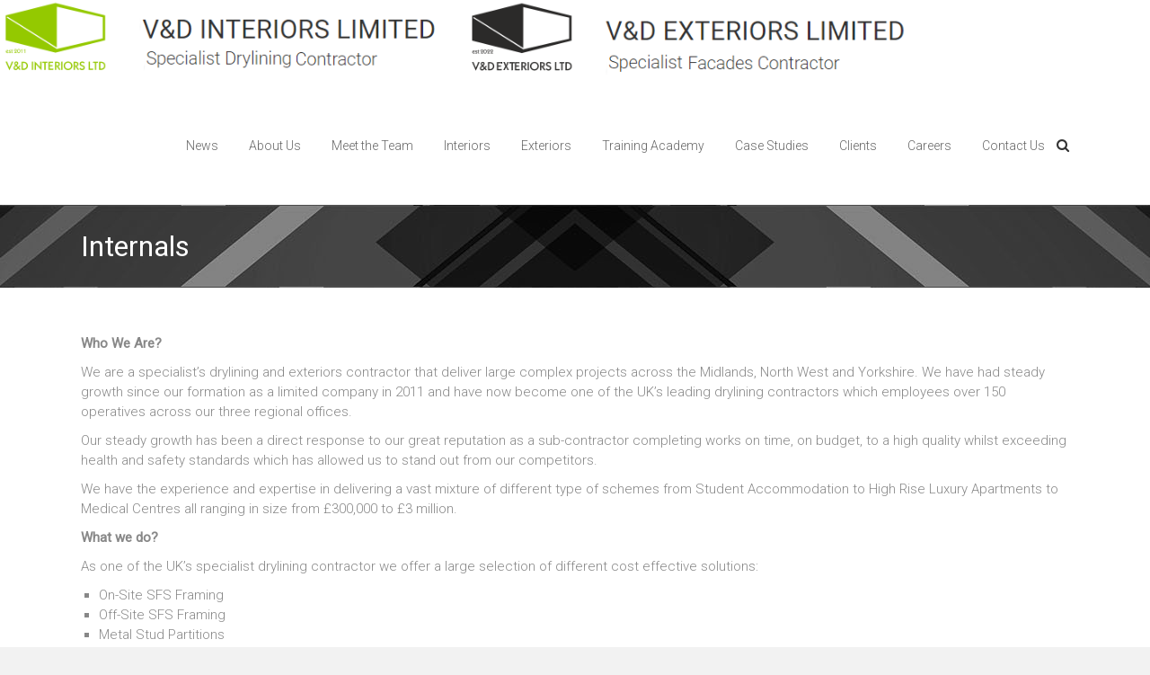

--- FILE ---
content_type: text/html; charset=UTF-8
request_url: https://vd-exteriors.co.uk/internals/
body_size: 10881
content:
<!DOCTYPE html>
<html lang="en-GB">
<head>
	<meta charset="UTF-8">
	<meta name="viewport" content="width=device-width, initial-scale=1">
	<link rel="profile" href="https://gmpg.org/xfn/11">
	<title>Internals</title>
<meta name='robots' content='max-image-preview:large' />
<link rel='dns-prefetch' href='//fonts.googleapis.com' />
<link rel='dns-prefetch' href='//i0.wp.com' />
<link rel='dns-prefetch' href='//v0.wordpress.com' />
<link rel="alternate" type="application/rss+xml" title=" &raquo; Feed" href="https://vd-exteriors.co.uk/feed/" />
<link rel="alternate" type="application/rss+xml" title=" &raquo; Comments Feed" href="https://vd-exteriors.co.uk/comments/feed/" />
<script type="text/javascript">
window._wpemojiSettings = {"baseUrl":"https:\/\/s.w.org\/images\/core\/emoji\/14.0.0\/72x72\/","ext":".png","svgUrl":"https:\/\/s.w.org\/images\/core\/emoji\/14.0.0\/svg\/","svgExt":".svg","source":{"concatemoji":"https:\/\/vd-exteriors.co.uk\/wp-includes\/js\/wp-emoji-release.min.js?ver=6.1.9"}};
/*! This file is auto-generated */
!function(e,a,t){var n,r,o,i=a.createElement("canvas"),p=i.getContext&&i.getContext("2d");function s(e,t){var a=String.fromCharCode,e=(p.clearRect(0,0,i.width,i.height),p.fillText(a.apply(this,e),0,0),i.toDataURL());return p.clearRect(0,0,i.width,i.height),p.fillText(a.apply(this,t),0,0),e===i.toDataURL()}function c(e){var t=a.createElement("script");t.src=e,t.defer=t.type="text/javascript",a.getElementsByTagName("head")[0].appendChild(t)}for(o=Array("flag","emoji"),t.supports={everything:!0,everythingExceptFlag:!0},r=0;r<o.length;r++)t.supports[o[r]]=function(e){if(p&&p.fillText)switch(p.textBaseline="top",p.font="600 32px Arial",e){case"flag":return s([127987,65039,8205,9895,65039],[127987,65039,8203,9895,65039])?!1:!s([55356,56826,55356,56819],[55356,56826,8203,55356,56819])&&!s([55356,57332,56128,56423,56128,56418,56128,56421,56128,56430,56128,56423,56128,56447],[55356,57332,8203,56128,56423,8203,56128,56418,8203,56128,56421,8203,56128,56430,8203,56128,56423,8203,56128,56447]);case"emoji":return!s([129777,127995,8205,129778,127999],[129777,127995,8203,129778,127999])}return!1}(o[r]),t.supports.everything=t.supports.everything&&t.supports[o[r]],"flag"!==o[r]&&(t.supports.everythingExceptFlag=t.supports.everythingExceptFlag&&t.supports[o[r]]);t.supports.everythingExceptFlag=t.supports.everythingExceptFlag&&!t.supports.flag,t.DOMReady=!1,t.readyCallback=function(){t.DOMReady=!0},t.supports.everything||(n=function(){t.readyCallback()},a.addEventListener?(a.addEventListener("DOMContentLoaded",n,!1),e.addEventListener("load",n,!1)):(e.attachEvent("onload",n),a.attachEvent("onreadystatechange",function(){"complete"===a.readyState&&t.readyCallback()})),(e=t.source||{}).concatemoji?c(e.concatemoji):e.wpemoji&&e.twemoji&&(c(e.twemoji),c(e.wpemoji)))}(window,document,window._wpemojiSettings);
</script>
<style type="text/css">
img.wp-smiley,
img.emoji {
	display: inline !important;
	border: none !important;
	box-shadow: none !important;
	height: 1em !important;
	width: 1em !important;
	margin: 0 0.07em !important;
	vertical-align: -0.1em !important;
	background: none !important;
	padding: 0 !important;
}
</style>
	<link rel='stylesheet' id='wp-block-library-css' href='https://vd-exteriors.co.uk/wp-includes/css/dist/block-library/style.min.css?ver=6.1.9' type='text/css' media='all' />
<style id='wp-block-library-inline-css' type='text/css'>
.has-text-align-justify{text-align:justify;}
</style>
<style id='wp-block-library-theme-inline-css' type='text/css'>
.wp-block-audio figcaption{color:#555;font-size:13px;text-align:center}.is-dark-theme .wp-block-audio figcaption{color:hsla(0,0%,100%,.65)}.wp-block-audio{margin:0 0 1em}.wp-block-code{border:1px solid #ccc;border-radius:4px;font-family:Menlo,Consolas,monaco,monospace;padding:.8em 1em}.wp-block-embed figcaption{color:#555;font-size:13px;text-align:center}.is-dark-theme .wp-block-embed figcaption{color:hsla(0,0%,100%,.65)}.wp-block-embed{margin:0 0 1em}.blocks-gallery-caption{color:#555;font-size:13px;text-align:center}.is-dark-theme .blocks-gallery-caption{color:hsla(0,0%,100%,.65)}.wp-block-image figcaption{color:#555;font-size:13px;text-align:center}.is-dark-theme .wp-block-image figcaption{color:hsla(0,0%,100%,.65)}.wp-block-image{margin:0 0 1em}.wp-block-pullquote{border-top:4px solid;border-bottom:4px solid;margin-bottom:1.75em;color:currentColor}.wp-block-pullquote__citation,.wp-block-pullquote cite,.wp-block-pullquote footer{color:currentColor;text-transform:uppercase;font-size:.8125em;font-style:normal}.wp-block-quote{border-left:.25em solid;margin:0 0 1.75em;padding-left:1em}.wp-block-quote cite,.wp-block-quote footer{color:currentColor;font-size:.8125em;position:relative;font-style:normal}.wp-block-quote.has-text-align-right{border-left:none;border-right:.25em solid;padding-left:0;padding-right:1em}.wp-block-quote.has-text-align-center{border:none;padding-left:0}.wp-block-quote.is-large,.wp-block-quote.is-style-large,.wp-block-quote.is-style-plain{border:none}.wp-block-search .wp-block-search__label{font-weight:700}.wp-block-search__button{border:1px solid #ccc;padding:.375em .625em}:where(.wp-block-group.has-background){padding:1.25em 2.375em}.wp-block-separator.has-css-opacity{opacity:.4}.wp-block-separator{border:none;border-bottom:2px solid;margin-left:auto;margin-right:auto}.wp-block-separator.has-alpha-channel-opacity{opacity:1}.wp-block-separator:not(.is-style-wide):not(.is-style-dots){width:100px}.wp-block-separator.has-background:not(.is-style-dots){border-bottom:none;height:1px}.wp-block-separator.has-background:not(.is-style-wide):not(.is-style-dots){height:2px}.wp-block-table{margin:"0 0 1em 0"}.wp-block-table thead{border-bottom:3px solid}.wp-block-table tfoot{border-top:3px solid}.wp-block-table td,.wp-block-table th{word-break:normal}.wp-block-table figcaption{color:#555;font-size:13px;text-align:center}.is-dark-theme .wp-block-table figcaption{color:hsla(0,0%,100%,.65)}.wp-block-video figcaption{color:#555;font-size:13px;text-align:center}.is-dark-theme .wp-block-video figcaption{color:hsla(0,0%,100%,.65)}.wp-block-video{margin:0 0 1em}.wp-block-template-part.has-background{padding:1.25em 2.375em;margin-top:0;margin-bottom:0}
</style>
<link rel='stylesheet' id='wpzoom-social-icons-block-style-css' href='https://vd-exteriors.co.uk/wp-content/plugins/social-icons-widget-by-wpzoom/block/dist/style-wpzoom-social-icons.css?ver=4.2.10' type='text/css' media='all' />
<link rel='stylesheet' id='mediaelement-css' href='https://vd-exteriors.co.uk/wp-includes/js/mediaelement/mediaelementplayer-legacy.min.css?ver=4.2.17' type='text/css' media='all' />
<link rel='stylesheet' id='wp-mediaelement-css' href='https://vd-exteriors.co.uk/wp-includes/js/mediaelement/wp-mediaelement.min.css?ver=6.1.9' type='text/css' media='all' />
<link rel='stylesheet' id='classic-theme-styles-css' href='https://vd-exteriors.co.uk/wp-includes/css/classic-themes.min.css?ver=1' type='text/css' media='all' />
<style id='global-styles-inline-css' type='text/css'>
body{--wp--preset--color--black: #000000;--wp--preset--color--cyan-bluish-gray: #abb8c3;--wp--preset--color--white: #ffffff;--wp--preset--color--pale-pink: #f78da7;--wp--preset--color--vivid-red: #cf2e2e;--wp--preset--color--luminous-vivid-orange: #ff6900;--wp--preset--color--luminous-vivid-amber: #fcb900;--wp--preset--color--light-green-cyan: #7bdcb5;--wp--preset--color--vivid-green-cyan: #00d084;--wp--preset--color--pale-cyan-blue: #8ed1fc;--wp--preset--color--vivid-cyan-blue: #0693e3;--wp--preset--color--vivid-purple: #9b51e0;--wp--preset--gradient--vivid-cyan-blue-to-vivid-purple: linear-gradient(135deg,rgba(6,147,227,1) 0%,rgb(155,81,224) 100%);--wp--preset--gradient--light-green-cyan-to-vivid-green-cyan: linear-gradient(135deg,rgb(122,220,180) 0%,rgb(0,208,130) 100%);--wp--preset--gradient--luminous-vivid-amber-to-luminous-vivid-orange: linear-gradient(135deg,rgba(252,185,0,1) 0%,rgba(255,105,0,1) 100%);--wp--preset--gradient--luminous-vivid-orange-to-vivid-red: linear-gradient(135deg,rgba(255,105,0,1) 0%,rgb(207,46,46) 100%);--wp--preset--gradient--very-light-gray-to-cyan-bluish-gray: linear-gradient(135deg,rgb(238,238,238) 0%,rgb(169,184,195) 100%);--wp--preset--gradient--cool-to-warm-spectrum: linear-gradient(135deg,rgb(74,234,220) 0%,rgb(151,120,209) 20%,rgb(207,42,186) 40%,rgb(238,44,130) 60%,rgb(251,105,98) 80%,rgb(254,248,76) 100%);--wp--preset--gradient--blush-light-purple: linear-gradient(135deg,rgb(255,206,236) 0%,rgb(152,150,240) 100%);--wp--preset--gradient--blush-bordeaux: linear-gradient(135deg,rgb(254,205,165) 0%,rgb(254,45,45) 50%,rgb(107,0,62) 100%);--wp--preset--gradient--luminous-dusk: linear-gradient(135deg,rgb(255,203,112) 0%,rgb(199,81,192) 50%,rgb(65,88,208) 100%);--wp--preset--gradient--pale-ocean: linear-gradient(135deg,rgb(255,245,203) 0%,rgb(182,227,212) 50%,rgb(51,167,181) 100%);--wp--preset--gradient--electric-grass: linear-gradient(135deg,rgb(202,248,128) 0%,rgb(113,206,126) 100%);--wp--preset--gradient--midnight: linear-gradient(135deg,rgb(2,3,129) 0%,rgb(40,116,252) 100%);--wp--preset--duotone--dark-grayscale: url('#wp-duotone-dark-grayscale');--wp--preset--duotone--grayscale: url('#wp-duotone-grayscale');--wp--preset--duotone--purple-yellow: url('#wp-duotone-purple-yellow');--wp--preset--duotone--blue-red: url('#wp-duotone-blue-red');--wp--preset--duotone--midnight: url('#wp-duotone-midnight');--wp--preset--duotone--magenta-yellow: url('#wp-duotone-magenta-yellow');--wp--preset--duotone--purple-green: url('#wp-duotone-purple-green');--wp--preset--duotone--blue-orange: url('#wp-duotone-blue-orange');--wp--preset--font-size--small: 13px;--wp--preset--font-size--medium: 20px;--wp--preset--font-size--large: 36px;--wp--preset--font-size--x-large: 42px;--wp--preset--spacing--20: 0.44rem;--wp--preset--spacing--30: 0.67rem;--wp--preset--spacing--40: 1rem;--wp--preset--spacing--50: 1.5rem;--wp--preset--spacing--60: 2.25rem;--wp--preset--spacing--70: 3.38rem;--wp--preset--spacing--80: 5.06rem;}:where(.is-layout-flex){gap: 0.5em;}body .is-layout-flow > .alignleft{float: left;margin-inline-start: 0;margin-inline-end: 2em;}body .is-layout-flow > .alignright{float: right;margin-inline-start: 2em;margin-inline-end: 0;}body .is-layout-flow > .aligncenter{margin-left: auto !important;margin-right: auto !important;}body .is-layout-constrained > .alignleft{float: left;margin-inline-start: 0;margin-inline-end: 2em;}body .is-layout-constrained > .alignright{float: right;margin-inline-start: 2em;margin-inline-end: 0;}body .is-layout-constrained > .aligncenter{margin-left: auto !important;margin-right: auto !important;}body .is-layout-constrained > :where(:not(.alignleft):not(.alignright):not(.alignfull)){max-width: var(--wp--style--global--content-size);margin-left: auto !important;margin-right: auto !important;}body .is-layout-constrained > .alignwide{max-width: var(--wp--style--global--wide-size);}body .is-layout-flex{display: flex;}body .is-layout-flex{flex-wrap: wrap;align-items: center;}body .is-layout-flex > *{margin: 0;}:where(.wp-block-columns.is-layout-flex){gap: 2em;}.has-black-color{color: var(--wp--preset--color--black) !important;}.has-cyan-bluish-gray-color{color: var(--wp--preset--color--cyan-bluish-gray) !important;}.has-white-color{color: var(--wp--preset--color--white) !important;}.has-pale-pink-color{color: var(--wp--preset--color--pale-pink) !important;}.has-vivid-red-color{color: var(--wp--preset--color--vivid-red) !important;}.has-luminous-vivid-orange-color{color: var(--wp--preset--color--luminous-vivid-orange) !important;}.has-luminous-vivid-amber-color{color: var(--wp--preset--color--luminous-vivid-amber) !important;}.has-light-green-cyan-color{color: var(--wp--preset--color--light-green-cyan) !important;}.has-vivid-green-cyan-color{color: var(--wp--preset--color--vivid-green-cyan) !important;}.has-pale-cyan-blue-color{color: var(--wp--preset--color--pale-cyan-blue) !important;}.has-vivid-cyan-blue-color{color: var(--wp--preset--color--vivid-cyan-blue) !important;}.has-vivid-purple-color{color: var(--wp--preset--color--vivid-purple) !important;}.has-black-background-color{background-color: var(--wp--preset--color--black) !important;}.has-cyan-bluish-gray-background-color{background-color: var(--wp--preset--color--cyan-bluish-gray) !important;}.has-white-background-color{background-color: var(--wp--preset--color--white) !important;}.has-pale-pink-background-color{background-color: var(--wp--preset--color--pale-pink) !important;}.has-vivid-red-background-color{background-color: var(--wp--preset--color--vivid-red) !important;}.has-luminous-vivid-orange-background-color{background-color: var(--wp--preset--color--luminous-vivid-orange) !important;}.has-luminous-vivid-amber-background-color{background-color: var(--wp--preset--color--luminous-vivid-amber) !important;}.has-light-green-cyan-background-color{background-color: var(--wp--preset--color--light-green-cyan) !important;}.has-vivid-green-cyan-background-color{background-color: var(--wp--preset--color--vivid-green-cyan) !important;}.has-pale-cyan-blue-background-color{background-color: var(--wp--preset--color--pale-cyan-blue) !important;}.has-vivid-cyan-blue-background-color{background-color: var(--wp--preset--color--vivid-cyan-blue) !important;}.has-vivid-purple-background-color{background-color: var(--wp--preset--color--vivid-purple) !important;}.has-black-border-color{border-color: var(--wp--preset--color--black) !important;}.has-cyan-bluish-gray-border-color{border-color: var(--wp--preset--color--cyan-bluish-gray) !important;}.has-white-border-color{border-color: var(--wp--preset--color--white) !important;}.has-pale-pink-border-color{border-color: var(--wp--preset--color--pale-pink) !important;}.has-vivid-red-border-color{border-color: var(--wp--preset--color--vivid-red) !important;}.has-luminous-vivid-orange-border-color{border-color: var(--wp--preset--color--luminous-vivid-orange) !important;}.has-luminous-vivid-amber-border-color{border-color: var(--wp--preset--color--luminous-vivid-amber) !important;}.has-light-green-cyan-border-color{border-color: var(--wp--preset--color--light-green-cyan) !important;}.has-vivid-green-cyan-border-color{border-color: var(--wp--preset--color--vivid-green-cyan) !important;}.has-pale-cyan-blue-border-color{border-color: var(--wp--preset--color--pale-cyan-blue) !important;}.has-vivid-cyan-blue-border-color{border-color: var(--wp--preset--color--vivid-cyan-blue) !important;}.has-vivid-purple-border-color{border-color: var(--wp--preset--color--vivid-purple) !important;}.has-vivid-cyan-blue-to-vivid-purple-gradient-background{background: var(--wp--preset--gradient--vivid-cyan-blue-to-vivid-purple) !important;}.has-light-green-cyan-to-vivid-green-cyan-gradient-background{background: var(--wp--preset--gradient--light-green-cyan-to-vivid-green-cyan) !important;}.has-luminous-vivid-amber-to-luminous-vivid-orange-gradient-background{background: var(--wp--preset--gradient--luminous-vivid-amber-to-luminous-vivid-orange) !important;}.has-luminous-vivid-orange-to-vivid-red-gradient-background{background: var(--wp--preset--gradient--luminous-vivid-orange-to-vivid-red) !important;}.has-very-light-gray-to-cyan-bluish-gray-gradient-background{background: var(--wp--preset--gradient--very-light-gray-to-cyan-bluish-gray) !important;}.has-cool-to-warm-spectrum-gradient-background{background: var(--wp--preset--gradient--cool-to-warm-spectrum) !important;}.has-blush-light-purple-gradient-background{background: var(--wp--preset--gradient--blush-light-purple) !important;}.has-blush-bordeaux-gradient-background{background: var(--wp--preset--gradient--blush-bordeaux) !important;}.has-luminous-dusk-gradient-background{background: var(--wp--preset--gradient--luminous-dusk) !important;}.has-pale-ocean-gradient-background{background: var(--wp--preset--gradient--pale-ocean) !important;}.has-electric-grass-gradient-background{background: var(--wp--preset--gradient--electric-grass) !important;}.has-midnight-gradient-background{background: var(--wp--preset--gradient--midnight) !important;}.has-small-font-size{font-size: var(--wp--preset--font-size--small) !important;}.has-medium-font-size{font-size: var(--wp--preset--font-size--medium) !important;}.has-large-font-size{font-size: var(--wp--preset--font-size--large) !important;}.has-x-large-font-size{font-size: var(--wp--preset--font-size--x-large) !important;}
.wp-block-navigation a:where(:not(.wp-element-button)){color: inherit;}
:where(.wp-block-columns.is-layout-flex){gap: 2em;}
.wp-block-pullquote{font-size: 1.5em;line-height: 1.6;}
</style>
<link rel='stylesheet' id='contact-form-7-css' href='https://vd-exteriors.co.uk/wp-content/plugins/contact-form-7/includes/css/styles.css?ver=5.7.4' type='text/css' media='all' />
<link rel='stylesheet' id='ample-bxslider-css' href='https://vd-exteriors.co.uk/wp-content/themes/ample/js/jquery.bxslider/jquery.bxslider.css?ver=4.1.2' type='text/css' media='all' />
<link rel='stylesheet' id='ample-google-fonts-css' href='//fonts.googleapis.com/css?family=Roboto%3A400%2C300&#038;display=swap&#038;ver=6.1.9' type='text/css' media='all' />
<link rel='stylesheet' id='ample-fontawesome-css' href='https://vd-exteriors.co.uk/wp-content/themes/ample/font-awesome/css/font-awesome.min.css?ver=4.7.0' type='text/css' media='all' />
<link rel='stylesheet' id='ample-style-css' href='https://vd-exteriors.co.uk/wp-content/themes/ample/style.css?ver=6.1.9' type='text/css' media='all' />
<link rel='stylesheet' id='wpzoom-social-icons-socicon-css' href='https://vd-exteriors.co.uk/wp-content/plugins/social-icons-widget-by-wpzoom/assets/css/wpzoom-socicon.css?ver=1678744969' type='text/css' media='all' />
<link rel='stylesheet' id='wpzoom-social-icons-genericons-css' href='https://vd-exteriors.co.uk/wp-content/plugins/social-icons-widget-by-wpzoom/assets/css/genericons.css?ver=1678744969' type='text/css' media='all' />
<link rel='stylesheet' id='wpzoom-social-icons-academicons-css' href='https://vd-exteriors.co.uk/wp-content/plugins/social-icons-widget-by-wpzoom/assets/css/academicons.min.css?ver=1678744969' type='text/css' media='all' />
<link rel='stylesheet' id='wpzoom-social-icons-font-awesome-3-css' href='https://vd-exteriors.co.uk/wp-content/plugins/social-icons-widget-by-wpzoom/assets/css/font-awesome-3.min.css?ver=1678744969' type='text/css' media='all' />
<link rel='stylesheet' id='dashicons-css' href='https://vd-exteriors.co.uk/wp-includes/css/dashicons.min.css?ver=6.1.9' type='text/css' media='all' />
<link rel='stylesheet' id='wpzoom-social-icons-styles-css' href='https://vd-exteriors.co.uk/wp-content/plugins/social-icons-widget-by-wpzoom/assets/css/wpzoom-social-icons-styles.css?ver=1678744969' type='text/css' media='all' />
<link rel='preload' as='font'  id='wpzoom-social-icons-font-academicons-woff2-css' href='https://vd-exteriors.co.uk/wp-content/plugins/social-icons-widget-by-wpzoom/assets/font/academicons.woff2?v=1.9.2'  type='font/woff2' crossorigin />
<link rel='preload' as='font'  id='wpzoom-social-icons-font-fontawesome-3-woff2-css' href='https://vd-exteriors.co.uk/wp-content/plugins/social-icons-widget-by-wpzoom/assets/font/fontawesome-webfont.woff2?v=4.7.0'  type='font/woff2' crossorigin />
<link rel='preload' as='font'  id='wpzoom-social-icons-font-genericons-woff-css' href='https://vd-exteriors.co.uk/wp-content/plugins/social-icons-widget-by-wpzoom/assets/font/Genericons.woff'  type='font/woff' crossorigin />
<link rel='preload' as='font'  id='wpzoom-social-icons-font-socicon-woff2-css' href='https://vd-exteriors.co.uk/wp-content/plugins/social-icons-widget-by-wpzoom/assets/font/socicon.woff2?v=4.2.10'  type='font/woff2' crossorigin />
<link rel='stylesheet' id='jetpack_css-css' href='https://vd-exteriors.co.uk/wp-content/plugins/jetpack/css/jetpack.css?ver=11.9.3' type='text/css' media='all' />
<script type='text/javascript' src='https://vd-exteriors.co.uk/wp-includes/js/jquery/jquery.min.js?ver=3.6.1' id='jquery-core-js'></script>
<script type='text/javascript' src='https://vd-exteriors.co.uk/wp-includes/js/jquery/jquery-migrate.min.js?ver=3.3.2' id='jquery-migrate-js'></script>
<link rel="https://api.w.org/" href="https://vd-exteriors.co.uk/wp-json/" /><link rel="alternate" type="application/json" href="https://vd-exteriors.co.uk/wp-json/wp/v2/pages/1681" /><link rel="EditURI" type="application/rsd+xml" title="RSD" href="https://vd-exteriors.co.uk/xmlrpc.php?rsd" />
<link rel="wlwmanifest" type="application/wlwmanifest+xml" href="https://vd-exteriors.co.uk/wp-includes/wlwmanifest.xml" />
<meta name="generator" content="WordPress 6.1.9" />
<link rel="canonical" href="https://vd-exteriors.co.uk/internals/" />
<link rel='shortlink' href='https://wp.me/PeF8OE-r7' />
<link rel="alternate" type="application/json+oembed" href="https://vd-exteriors.co.uk/wp-json/oembed/1.0/embed?url=https%3A%2F%2Fvd-exteriors.co.uk%2Finternals%2F" />
<link rel="alternate" type="text/xml+oembed" href="https://vd-exteriors.co.uk/wp-json/oembed/1.0/embed?url=https%3A%2F%2Fvd-exteriors.co.uk%2Finternals%2F&#038;format=xml" />
		<style type="text/css">
			.comments-link {
				display: none;
			}
					</style>
		
			<style>img#wpstats{display:none}</style>
				<style type="text/css">
						#site-title a, #site-description {
				color: #333333;
			}

					</style>
		<link rel="icon" href="https://i0.wp.com/vd-exteriors.co.uk/wp-content/uploads/2016/05/cropped-web-icon2.png?fit=32%2C32&#038;ssl=1" sizes="32x32" />
<link rel="icon" href="https://i0.wp.com/vd-exteriors.co.uk/wp-content/uploads/2016/05/cropped-web-icon2.png?fit=192%2C192&#038;ssl=1" sizes="192x192" />
<link rel="apple-touch-icon" href="https://i0.wp.com/vd-exteriors.co.uk/wp-content/uploads/2016/05/cropped-web-icon2.png?fit=180%2C180&#038;ssl=1" />
<meta name="msapplication-TileImage" content="https://i0.wp.com/vd-exteriors.co.uk/wp-content/uploads/2016/05/cropped-web-icon2.png?fit=270%2C270&#038;ssl=1" />
		<style type="text/css">.main-navigation .menu>ul>li.current_page_ancestor,.main-navigation .menu>ul>li.current_page_item,.main-navigation .menu>ul>li:hover,.main-navigation ul.menu>li.current-menu-ancestor,.main-navigation ul.menu>li.current-menu-item,.main-navigation ul.menu>li:hover,blockquote,.services-header h2,.slider-button:hover,.portfolio-button:hover,.call-to-action-button:hover,.read-btn a:hover, .single-page p a:hover, .single-page p a:hover,.read-btn a{border-color :#333333}a,.big-slider .entry-title a:hover,.main-navigation :hover,
.main-navigation li.menu-item-has-children:hover>a:after,.main-navigation li.page_item_has_children:hover>a:after,.main-navigation ul li ul li a:hover,.main-navigation ul li ul li:hover>a,.main-navigation ul li.current-menu-ancestor a,.main-navigation ul li.current-menu-ancestor a:after,.main-navigation ul li.current-menu-item a,.main-navigation ul li.current-menu-item a:after,.main-navigation ul li.current-menu-item ul li a:hover,.main-navigation ul li.current_page_ancestor a,.main-navigation ul li.current_page_ancestor a:after,.main-navigation ul li.current_page_item a,.main-navigation ul li.current_page_item a:after,.main-navigation ul li:hover>a,.main-navigation ul.menu li.current-menu-ancestor ul li.current-menu-item> a,#secondary .widget li a,#tertiary .widget li a,.fa.search-top,.widget_service_block h5 a:hover,.single-post-content a,.single-post-content .entry-title a:hover,.single-header h2,.single-page p a,.single-service span i,#colophon .copyright-info a:hover,#colophon .footer-nav ul li a:hover,#colophon a:hover,.comment .comment-reply-link:before,.comments-area article header .comment-edit-link:before,.copyright-info ul li a:hover,.footer-widgets-area a:hover,.menu-toggle:before,a#scroll-up i{color:#333333}#site-title a:hover,.hentry .entry-title a:hover,#comments i,.comments-area .comment-author-link a:hover,.comments-area a.comment-edit-link:hover,.comments-area a.comment-permalink:hover,.comments-area article header cite a:hover,.entry-meta .fa,.entry-meta a:hover,.nav-next a,.nav-previous a,.next a,.previous a{color:#333333}.ample-button,button,input[type=button],input[type=reset],input[type=submit],.comments-area .comment-author-link span,.slide-next,.slide-prev,.header-post-title-container,.read-btn a:hover,.single-service:hover .icons,.moving-box a,.slider-button:hover,.portfolio-button:hover,.call-to-action-button:hover,.ample-button, input[type="reset"], input[type="button"], input[type="submit"], button{background-color:#333333}.ample-button:hover, input[type="reset"]:hover, input[type="button"]:hover, input[type="submit"]:hover, button:hover{background-color:#010101} .read-btn a:hover,.single-page p a:hover,.single-page p a:hover,.previous a:hover, .next a:hover,.tags a:hover,.fa.search-top:hover{color:#010101}.single-service:hover .icons, .moving-box a{background:rgba(51,51,51, 0.85)}.read-btn a:hover{color:#ffffff}.woocommerce ul.products li.product .onsale,.woocommerce span.onsale,.woocommerce #respond input#submit, .woocommerce a.button, .woocommerce button.button, .woocommerce input.button, .woocommerce #respond input#submit.alt, .woocommerce a.button.alt, .woocommerce button.button.alt, .woocommerce input.button.alt{ background-color: #333333;}.woocommerce ul.products li.product .price .amount, .entry-summary .price .amount,
	.woocommerce .woocommerce-message::before{color: #333333;} .woocommerce .woocommerce-message{border-top-color: #333333;}.better-responsive-menu .sub-toggle{background:#010101} .header-post-title-container { background-image: url("https://vd-exteriors.co.uk/wp-content/uploads/2023/03/black_line-2.jpg");background-size:cover; } .header-post-title-container { background-color: #333333; }</style>
		<style type="text/css" id="wp-custom-css">/*
Представляем вашему вниманию раздел,
посвящённый пользовательским таблицам
CSS!

Подробную информацию о возможностях
этого средства см. на сайте http://wp.me/PEmnE-Bt.
*/
#text-5 .widget-title {
	font-size: 28px;
	color: #252525;
	font-weight: 700;
	padding-top: 55px;
}

.header-post-title-container {
	background-size: initial !important;
	background-position: center;
}

.header-post-title-class {
	font-size: 32px !important;
}

.header-post-title-container {
	padding: 24px 0;
}

#gmap_widget-2 {
	border-bottom: 5px solid #94c900;
	margin-bottom: 28px;
}

.attachment-ample-featured-blog-large {
	border-bottom: 5px solid #333333;
}

#gmap_widget-2 h3 {
	display: none;
}

input[type="text"], input[type="url"], input[type="email"], input[type="search"], input[type="password"], textarea {
	border: 1px solid #333333;
	background-color: #f6f6f6;
}

input[type="text"]:focus,
input[type="email"]:focus,
input[type="url"]:focus,
input[type="search"]:focus,
input[type="password"]:focus,
textarea:focus {
	border: 2px solid #333333;
}

#site-description {
	font-size: 16px;
}

.single-post #primary {
	width: inherit;
}

.form_block {
	margin: 20px 0;
	padding: 50px 50px 20px;
	border: solid 1px #333333;
	background-color: #fcfcfc;
}

.form_block p {
	font-size: 16px;
	color: #666666;
	font-weight: 400;
	line-height: 35px;
}

#content .category-our_projects, #content .category-our_news {
	width: 700px;
	margin: 0 auto;
}

#site-title a {
	font-size: 24px;
}

.main-navigation li {
	padding-right: 17px;
	padding-left: 17px;
}

@media (max-width: 492px) {
	#header-text {
		display: none;
	}
}

.post img {
	margin-top: 15px;
}

.footer-nav img {
	margin: -15px auto 10px;
	width: 550px;
	float: right;
}</style></head>

<body data-rsssl=1 class="page-template-default page page-id-1681 wp-embed-responsive no-sidebar-full-width better-responsive-menu wide">

<svg xmlns="http://www.w3.org/2000/svg" viewBox="0 0 0 0" width="0" height="0" focusable="false" role="none" style="visibility: hidden; position: absolute; left: -9999px; overflow: hidden;" ><defs><filter id="wp-duotone-dark-grayscale"><feColorMatrix color-interpolation-filters="sRGB" type="matrix" values=" .299 .587 .114 0 0 .299 .587 .114 0 0 .299 .587 .114 0 0 .299 .587 .114 0 0 " /><feComponentTransfer color-interpolation-filters="sRGB" ><feFuncR type="table" tableValues="0 0.49803921568627" /><feFuncG type="table" tableValues="0 0.49803921568627" /><feFuncB type="table" tableValues="0 0.49803921568627" /><feFuncA type="table" tableValues="1 1" /></feComponentTransfer><feComposite in2="SourceGraphic" operator="in" /></filter></defs></svg><svg xmlns="http://www.w3.org/2000/svg" viewBox="0 0 0 0" width="0" height="0" focusable="false" role="none" style="visibility: hidden; position: absolute; left: -9999px; overflow: hidden;" ><defs><filter id="wp-duotone-grayscale"><feColorMatrix color-interpolation-filters="sRGB" type="matrix" values=" .299 .587 .114 0 0 .299 .587 .114 0 0 .299 .587 .114 0 0 .299 .587 .114 0 0 " /><feComponentTransfer color-interpolation-filters="sRGB" ><feFuncR type="table" tableValues="0 1" /><feFuncG type="table" tableValues="0 1" /><feFuncB type="table" tableValues="0 1" /><feFuncA type="table" tableValues="1 1" /></feComponentTransfer><feComposite in2="SourceGraphic" operator="in" /></filter></defs></svg><svg xmlns="http://www.w3.org/2000/svg" viewBox="0 0 0 0" width="0" height="0" focusable="false" role="none" style="visibility: hidden; position: absolute; left: -9999px; overflow: hidden;" ><defs><filter id="wp-duotone-purple-yellow"><feColorMatrix color-interpolation-filters="sRGB" type="matrix" values=" .299 .587 .114 0 0 .299 .587 .114 0 0 .299 .587 .114 0 0 .299 .587 .114 0 0 " /><feComponentTransfer color-interpolation-filters="sRGB" ><feFuncR type="table" tableValues="0.54901960784314 0.98823529411765" /><feFuncG type="table" tableValues="0 1" /><feFuncB type="table" tableValues="0.71764705882353 0.25490196078431" /><feFuncA type="table" tableValues="1 1" /></feComponentTransfer><feComposite in2="SourceGraphic" operator="in" /></filter></defs></svg><svg xmlns="http://www.w3.org/2000/svg" viewBox="0 0 0 0" width="0" height="0" focusable="false" role="none" style="visibility: hidden; position: absolute; left: -9999px; overflow: hidden;" ><defs><filter id="wp-duotone-blue-red"><feColorMatrix color-interpolation-filters="sRGB" type="matrix" values=" .299 .587 .114 0 0 .299 .587 .114 0 0 .299 .587 .114 0 0 .299 .587 .114 0 0 " /><feComponentTransfer color-interpolation-filters="sRGB" ><feFuncR type="table" tableValues="0 1" /><feFuncG type="table" tableValues="0 0.27843137254902" /><feFuncB type="table" tableValues="0.5921568627451 0.27843137254902" /><feFuncA type="table" tableValues="1 1" /></feComponentTransfer><feComposite in2="SourceGraphic" operator="in" /></filter></defs></svg><svg xmlns="http://www.w3.org/2000/svg" viewBox="0 0 0 0" width="0" height="0" focusable="false" role="none" style="visibility: hidden; position: absolute; left: -9999px; overflow: hidden;" ><defs><filter id="wp-duotone-midnight"><feColorMatrix color-interpolation-filters="sRGB" type="matrix" values=" .299 .587 .114 0 0 .299 .587 .114 0 0 .299 .587 .114 0 0 .299 .587 .114 0 0 " /><feComponentTransfer color-interpolation-filters="sRGB" ><feFuncR type="table" tableValues="0 0" /><feFuncG type="table" tableValues="0 0.64705882352941" /><feFuncB type="table" tableValues="0 1" /><feFuncA type="table" tableValues="1 1" /></feComponentTransfer><feComposite in2="SourceGraphic" operator="in" /></filter></defs></svg><svg xmlns="http://www.w3.org/2000/svg" viewBox="0 0 0 0" width="0" height="0" focusable="false" role="none" style="visibility: hidden; position: absolute; left: -9999px; overflow: hidden;" ><defs><filter id="wp-duotone-magenta-yellow"><feColorMatrix color-interpolation-filters="sRGB" type="matrix" values=" .299 .587 .114 0 0 .299 .587 .114 0 0 .299 .587 .114 0 0 .299 .587 .114 0 0 " /><feComponentTransfer color-interpolation-filters="sRGB" ><feFuncR type="table" tableValues="0.78039215686275 1" /><feFuncG type="table" tableValues="0 0.94901960784314" /><feFuncB type="table" tableValues="0.35294117647059 0.47058823529412" /><feFuncA type="table" tableValues="1 1" /></feComponentTransfer><feComposite in2="SourceGraphic" operator="in" /></filter></defs></svg><svg xmlns="http://www.w3.org/2000/svg" viewBox="0 0 0 0" width="0" height="0" focusable="false" role="none" style="visibility: hidden; position: absolute; left: -9999px; overflow: hidden;" ><defs><filter id="wp-duotone-purple-green"><feColorMatrix color-interpolation-filters="sRGB" type="matrix" values=" .299 .587 .114 0 0 .299 .587 .114 0 0 .299 .587 .114 0 0 .299 .587 .114 0 0 " /><feComponentTransfer color-interpolation-filters="sRGB" ><feFuncR type="table" tableValues="0.65098039215686 0.40392156862745" /><feFuncG type="table" tableValues="0 1" /><feFuncB type="table" tableValues="0.44705882352941 0.4" /><feFuncA type="table" tableValues="1 1" /></feComponentTransfer><feComposite in2="SourceGraphic" operator="in" /></filter></defs></svg><svg xmlns="http://www.w3.org/2000/svg" viewBox="0 0 0 0" width="0" height="0" focusable="false" role="none" style="visibility: hidden; position: absolute; left: -9999px; overflow: hidden;" ><defs><filter id="wp-duotone-blue-orange"><feColorMatrix color-interpolation-filters="sRGB" type="matrix" values=" .299 .587 .114 0 0 .299 .587 .114 0 0 .299 .587 .114 0 0 .299 .587 .114 0 0 " /><feComponentTransfer color-interpolation-filters="sRGB" ><feFuncR type="table" tableValues="0.098039215686275 1" /><feFuncG type="table" tableValues="0 0.66274509803922" /><feFuncB type="table" tableValues="0.84705882352941 0.41960784313725" /><feFuncA type="table" tableValues="1 1" /></feComponentTransfer><feComposite in2="SourceGraphic" operator="in" /></filter></defs></svg>
<div id="page" class="hfeed site">
	<a class="skip-link screen-reader-text" href="#main">Skip to content</a>

		<header id="masthead" class="site-header " role="banner">
		<div class="header">
			<div id="wp-custom-header" class="wp-custom-header"><img src="https://vd-interiors.co.uk/wp-content/uploads/2022/08/HEADER-2.png" class="header-image" width="1408" height="107" alt=""></div>
			<div class="main-head-wrap inner-wrap clearfix">
				<div id="header-left-section">
					
						<div id="header-logo-image">
													</div><!-- #header-logo-image -->

											<div id="header-text" class="screen-reader-text">
													<h3 id="site-title">
								<a href="https://vd-exteriors.co.uk/" title="" rel="home"></a>
							</h3>
												</div>
				</div><!-- #header-left-section -->

				<div id="header-right-section">
					<nav id="site-navigation" class="main-navigation" role="navigation">
						<span class="menu-toggle"></span>
						<div class="menu-top_menu-container"><ul id="menu-top_menu" class="menu menu-primary-container"><li id="menu-item-308" class="menu-item menu-item-type-custom menu-item-object-custom menu-item-308"><a href="https://vd-exteriors.co.uk/category/our_news/">News</a></li>
<li id="menu-item-25" class="menu-item menu-item-type-post_type menu-item-object-page menu-item-25"><a href="https://vd-exteriors.co.uk/about-us/">About Us</a></li>
<li id="menu-item-1693" class="menu-item menu-item-type-post_type menu-item-object-page menu-item-1693"><a href="https://vd-exteriors.co.uk/team/">Meet the Team</a></li>
<li id="menu-item-2052" class="menu-item menu-item-type-custom menu-item-object-custom menu-item-2052"><a href="http://vd-interiors.co.uk/internals/">Interiors</a></li>
<li id="menu-item-1692" class="menu-item menu-item-type-post_type menu-item-object-page menu-item-1692"><a href="https://vd-exteriors.co.uk/externals/">Exteriors</a></li>
<li id="menu-item-1694" class="menu-item menu-item-type-post_type menu-item-object-page menu-item-1694"><a href="https://vd-exteriors.co.uk/training-academy/">Training Academy</a></li>
<li id="menu-item-270" class="menu-item menu-item-type-custom menu-item-object-custom menu-item-270"><a href="https://vd-exteriors.co.uk/category/our_projects/">Case Studies</a></li>
<li id="menu-item-24" class="menu-item menu-item-type-post_type menu-item-object-page menu-item-24"><a href="https://vd-exteriors.co.uk/our-services/">Clients</a></li>
<li id="menu-item-509" class="menu-item menu-item-type-post_type menu-item-object-page menu-item-509"><a href="https://vd-exteriors.co.uk/careers/">Careers</a></li>
<li id="menu-item-23" class="menu-item menu-item-type-post_type menu-item-object-page menu-item-23"><a href="https://vd-exteriors.co.uk/contact/">Contact Us</a></li>
</ul></div>					</nav>
					<i class="fa fa-search search-top"></i>
					<div class="search-form-top">
						
<form action="https://vd-exteriors.co.uk/" class="search-form searchform clearfix" method="get">
   <div class="search-wrap">
      <input type="text" placeholder="Search" class="s field" name="s">
      <button class="search-icon" type="submit"></button>
   </div>
</form><!-- .searchform -->					</div>
				</div>
			</div><!-- .main-head-wrap -->
					</div><!-- .header -->
	</header><!-- end of header -->
	<div class="main-wrapper" id="main">

					<div class="header-post-title-container clearfix">
				<div class="inner-wrap">
					<div class="post-title-wrapper">
													<h1 class="header-post-title-class entry-title">Internals</h1>
											</div>
									</div>
			</div>
		
   <div class="single-page clearfix">
      <div class="inner-wrap">
         <div id="primary">
            <div id="content">

               
                  
<article id="post-1681" class="post-1681 page type-page status-publish hentry">
   
   <div class="entry-content">
      
<p><strong>Who We Are?</strong></p>



<p>We are a specialist’s drylining and exteriors contractor that deliver large complex projects across the Midlands, North West and Yorkshire. We have had steady growth since our formation as a limited company in 2011 and have now become one of the UK’s leading drylining contractors which employees over 150 operatives across our three regional offices.</p>



<p>Our steady growth has been a direct response to our great reputation as a sub-contractor completing works on time, on budget, to a high quality whilst exceeding health and safety standards which has allowed us to stand out from our competitors.</p>



<p>We have the experience and expertise in delivering a vast mixture of different type of schemes from Student Accommodation to High Rise Luxury Apartments to Medical Centres all ranging in size from £300,000 to £3 million.</p>



<p><strong>What we do?</strong></p>



<p>As one of the UK’s specialist drylining contractor we offer a large selection of different cost effective solutions:</p>



<ul><li>On-Site SFS Framing</li><li>Off-Site SFS Framing</li><li>Metal Stud Partitions</li><li>Wall Lining Systems</li><li>Shaftwall Systems</li><li>Drylining</li><li>Plastering</li><li>Tape and Jointing</li><li>External Rendering</li><li>Glazed Partitions</li><li>Altro Whiterock</li><li>Acoustic Wall Panels</li><li>Encasement Systems</li><li>Suspended Ceilings</li><li>Demountable Ceilings</li><li>Acoustic Rafts and Baffles</li><li>Soffit Linings</li></ul>



<p><strong>What systems?</strong></p>



<p>As one of the UK’s specialist dry lining contractor we offer a wide range of products some of the UK’s top manufacturers:&nbsp;</p>



<ul><li>British Gypsum</li><li>Knauf</li><li>Siniat</li><li>Fermacell</li><li>Zentia</li><li>Armstrong</li><li>Ecophon</li><li>AMF Ceilings</li><li>Rockfon</li><li>Soundsorba</li><li>Isover</li><li>Rockwool</li><li>URSA Insulation</li><li>Promat</li><li>Metsec</li><li>EOS</li><li>Kingspan Framing</li><li>Hadley</li></ul>



<p><strong>Why Choose Us?</strong></p>



<p>There are many important factors to consider when choosing a subcontractor for a project. We pride ourselves in being able to delivery on all these factors time and time again:</p>



<ul><li>Expert Knowledge</li><li>Competitive Solutions</li><li>Skilled Workforce</li><li>High Quality Finished Product</li><li>On-time Completion</li><li>Sustainable Approach</li><li>Experienced Project Management</li><li>Exceeding Health and Safety Standards</li><li>Friendly Service</li><li>Collaborative Working</li></ul>



<p>If you would like any information about our business or services or discuss a potential project, please do not hesitate to contact us.</p>
   </div>

   </article>
                                             </div>
                     </div>

               </div><!-- .inner-wrap -->
   </div><!-- .single-page -->

         </div><!-- .main-wrapper -->

      <footer id="colophon">
         <div class="inner-wrap">
            
<div class="footer-widgets-wrapper">
   <div class="footer-widgets-area clearfix">
      <div class="footer-box tg-one-fourth tg-column-odd">
         <section id="text-3" class="widget widget_text"><h5 class="widget-title">Contact information</h5>			<div class="textwidget"><p><strong>Head Office </strong></p>
<p>Unit 1, Malinslee House, Park Road, Dawley Bank, Telford, TF4 2BG</p>
<p>T : 01952 953535<br />
E: info@vd-interiors.co.uk</p>
<p><strong>East Midlands Office </strong></p>
<p>6th Floor City Gate East, Toll House Hill, Nottingham, NG1 5FS</p>
<p>T : 0115 6714017<br />
E: info@vd-interiors.co.uk</p>
<p><strong>North West Office </strong></p>
<p>82 King Street, Manchester, Greater Manchester, M2 4WQ</p>
<p>T : 01616 949966<br />
E: info@vd-interiors.co.uk</p>
<p><em>C</em><em>ompany registration number : 8037688</em></p>
<p>&nbsp;</p>
</div>
		</section>      </div>
      <div class="footer-box tg-one-fourth tg-column-even">
         <section id="pages-2" class="widget widget_pages"><h5 class="widget-title">Menu</h5>
			<ul>
				<li class="page_item page-item-1927"><a href="https://vd-exteriors.co.uk/apprenticeships/">Apprenticeships</a></li>
<li class="page_item page-item-1682"><a href="https://vd-exteriors.co.uk/externals/">Externals</a></li>
<li class="page_item page-item-1681 current_page_item"><a href="https://vd-exteriors.co.uk/internals/" aria-current="page">Internals</a></li>
<li class="page_item page-item-1990"><a href="https://vd-exteriors.co.uk/apprenticeships-application/">Plastering Apprenticeship Application</a></li>
<li class="page_item page-item-650"><a href="https://vd-exteriors.co.uk/quantity-surveyor/">Quantity Surveyor</a></li>
<li class="page_item page-item-1683"><a href="https://vd-exteriors.co.uk/sectors/">Sectors</a></li>
<li class="page_item page-item-564"><a href="https://vd-exteriors.co.uk/site-manager/">Site Manager</a></li>
<li class="page_item page-item-255"><a href="https://vd-exteriors.co.uk/register-for-sub-contract-work/">Subcontractor Registration</a></li>
<li class="page_item page-item-1684"><a href="https://vd-exteriors.co.uk/team/">Team</a></li>
<li class="page_item page-item-506"><a href="https://vd-exteriors.co.uk/trainee-quantity-surveyorestimator/">Trainee Quantity Surveyor/Estimator</a></li>
<li class="page_item page-item-1685"><a href="https://vd-exteriors.co.uk/training-academy/">Training Academy</a></li>
<li class="page_item page-item-5"><a href="https://vd-exteriors.co.uk/about-us/">About Us</a></li>
<li class="page_item page-item-8"><a href="https://vd-exteriors.co.uk/our-services/">Clients</a></li>
<li class="page_item page-item-2"><a href="https://vd-exteriors.co.uk/sample-page/">Projects</a></li>
<li class="page_item page-item-858"><a href="https://vd-exteriors.co.uk/clients/">Clients</a></li>
<li class="page_item page-item-503"><a href="https://vd-exteriors.co.uk/careers/">Join the Team</a></li>
<li class="page_item page-item-16"><a href="https://vd-exteriors.co.uk/contact/">Contact Us</a></li>
			</ul>

			</section>      </div>
      <div class="footer-box tg-one-fourth tg-after-two-blocks-clearfix tg-column-odd">
         <section id="zoom-social-icons-widget-2" class="widget zoom-social-icons-widget"><h5 class="widget-title">Follow us</h5>
		
<ul class="zoom-social-icons-list zoom-social-icons-list--with-canvas zoom-social-icons-list--rounded zoom-social-icons-list--no-labels">

		
				<li class="zoom-social_icons-list__item">
		<a class="zoom-social_icons-list__link" href="https://www.facebook.com/VD.Interiors.UK/" target="_blank" title="Facebook" >
									
						<span class="screen-reader-text">facebook</span>
			
						<span class="zoom-social_icons-list-span social-icon socicon socicon-facebook" data-hover-rule="background-color" data-hover-color="#3b5998" style="background-color : #3b5998; font-size: 18px; padding:8px" ></span>
			
					</a>
	</li>

	
				<li class="zoom-social_icons-list__item">
		<a class="zoom-social_icons-list__link" href="https://www.linkedin.com/company/vd-interiors-ltd/" target="_blank" title="Default Label" >
									
						<span class="screen-reader-text">linkedin</span>
			
						<span class="zoom-social_icons-list-span social-icon socicon socicon-linkedin" data-hover-rule="background-color" data-hover-color="#59d600" style="background-color : #3371b7; font-size: 18px; padding:8px" ></span>
			
					</a>
	</li>

	
</ul>

		</section>      </div>
      <div class="footer-box tg-one-fourth tg-one-fourth-last tg-column-even">
               </div>
   </div>
</div>
            <div class="footer-bottom clearfix">
               <div class="copyright-info">
                  <div class="copyright">Copyright &copy; 2026 <a href="https://vd-exteriors.co.uk/" title="" ><span></span></a>. All rights reserved.<br>Theme: <a href="https://themegrill.com/themes/ample" target="_blank" title="Ample" rel="nofollow"><span>Ample</span></a> by ThemeGrill. Powered by <a href="https://wordpress.org" target="_blank" title="WordPress" rel="nofollow"><span>WordPress</span></a>.</div>               </div>

               <div class="footer-nav">
                              </div>
            </div>
         </div>
      </footer>
      <a href="#masthead" id="scroll-up"><i class="fa fa-angle-up"></i></a>
   </div><!-- #page -->
   <script type='text/javascript' src='https://vd-exteriors.co.uk/wp-content/plugins/jetpack/_inc/build/photon/photon.min.js?ver=20191001' id='jetpack-photon-js'></script>
<script type='text/javascript' src='https://vd-exteriors.co.uk/wp-content/plugins/contact-form-7/includes/swv/js/index.js?ver=5.7.4' id='swv-js'></script>
<script type='text/javascript' id='contact-form-7-js-extra'>
/* <![CDATA[ */
var wpcf7 = {"api":{"root":"https:\/\/vd-exteriors.co.uk\/wp-json\/","namespace":"contact-form-7\/v1"}};
/* ]]> */
</script>
<script type='text/javascript' src='https://vd-exteriors.co.uk/wp-content/plugins/contact-form-7/includes/js/index.js?ver=5.7.4' id='contact-form-7-js'></script>
<script type='text/javascript' src='https://vd-exteriors.co.uk/wp-content/themes/ample/js/theme-custom.js?ver=6.1.9' id='ample-custom-js'></script>
<script type='text/javascript' src='https://vd-exteriors.co.uk/wp-content/themes/ample/js/navigation.js?ver=6.1.9' id='ample-navigation-js'></script>
<script type='text/javascript' src='https://vd-exteriors.co.uk/wp-content/themes/ample/js/skip-link-focus-fix.js?ver=6.1.9' id='ample-skip-link-focus-fix-js'></script>
<script type='text/javascript' src='https://vd-exteriors.co.uk/wp-content/plugins/social-icons-widget-by-wpzoom/assets/js/social-icons-widget-frontend.js?ver=1678744969' id='zoom-social-icons-widget-frontend-js'></script>
	<script src='https://stats.wp.com/e-202605.js' defer></script>
	<script>
		_stq = window._stq || [];
		_stq.push([ 'view', {v:'ext',blog:'216674044',post:'1681',tz:'3',srv:'vd-exteriors.co.uk',j:'1:11.9.3'} ]);
		_stq.push([ 'clickTrackerInit', '216674044', '1681' ]);
	</script></body>
</html>